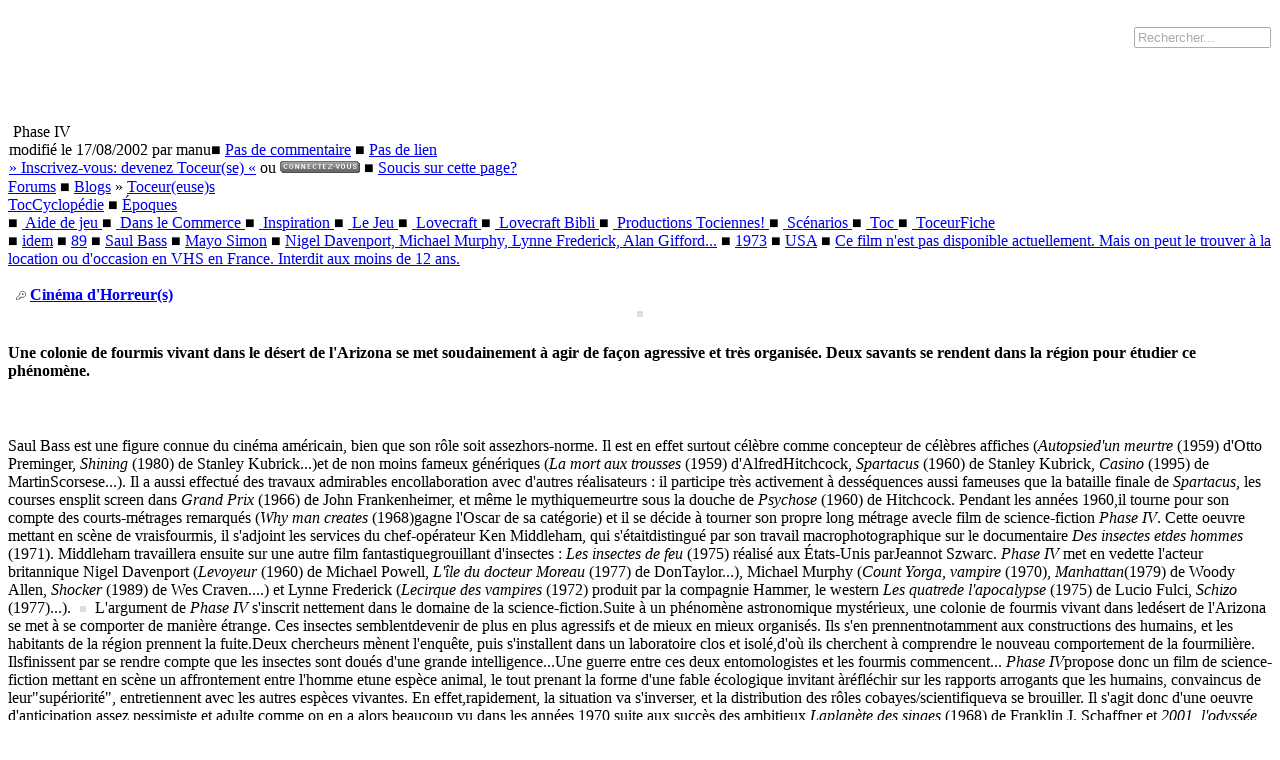

--- FILE ---
content_type: text/html; charset=UTF-8
request_url: https://www.tentacules.net/index.php?id=4275
body_size: 36926
content:
<!DOCTYPE html>
<!--!DOCTYPE HTML PUBLIC "-//W3C//DTD HTML 4.01 Transitional//EN" "http://www.w3.org/TR/html4/loose.dtd"--><html lang="fr">
<head>
  <!--meta charset="windows-1252" /--><meta charset="UTF-8" />
  <title>Cthulhu - Lovecraft - Toc - Trouver Objet Caché</title>
  <!--meta name="Identifier-url" content="http://www.tentacules.net"-->
  <meta name="Description" content="Toc. Le site fran&ccedil;ais sur le jeu de r&ocirc;les, l'Appel de Cthulhu. Lovecraft & Cthulhu." xml:lang="fr" lang="fr">
  <!--meta name="Keywords" content="cthulhu hpl lovecraft necronomicon nyarlathotep toc delta green jdr rpg azathoth tindalos cthonien derleth bloch" /-->
  <meta name="Abstract" content="Site fran&ccedil;ais sur le jeu de r&ocirc;les l'Appel de Cthulhu. Lovecraft & Cthulhu.">
  <meta name="Category" content="Jdr" />
  <meta name="Author" content="Toc" xml:lang="fr" lang="fr" />
  <meta name="Reply-to" content="vonv@tentacules.net" />
  <meta name="Publisher" content="Toc" />
  <meta name="Copyright" content="&copy;Copyright : &copy; Toc - tentacules.net 1999" />
  <meta name="Location" content="France" />
  <meta name="Distribution" content="Global" />
  <meta name="Rating" content="General" />
  
  <!--meta http-equiv="Content-Security-Policy" content="default-src tentacules.net" /-->
  
  <meta name="Revisit-After" content="5 days" />
  <!-- <meta name="google-translate-customization" content="48c46e3a0eae992c-3dfee4bb85e6f515-g1c87ddcb3a691ce1-12"></meta> -->
  <link rel="manifest" href="manifest.json">

  <meta name="Robots" content="index, follow" />
  <link rel="alternate" type="application/rss+xml" title="Les News Poulpiques" href="toc/toc.rss.xml" />
  <link rel="alternate" type="application/rss+xml" title="Les Poulpkasts" href="toc/poulpkasts.rss.xml" />
  <link rel="alternate" type="application/rss+xml" title="Les Forums de Toc" href="toc/toc-fofos.rss.xml" />
  <link rel="alternate" type="application/rss+xml" title="Les Forums (sujets) de Toc" href="toc/toc-fofosuj.rss.xml" />
  <link href="../toc/toc.png" rel="SHORTCUT ICON" />
  <meta name="viewport" content="width=device-width, initial-scale=1"> 
      <link rel="stylesheet" href="../toc/_code/toc.css" type="text/css" media="screen" />
    <style>
  @font-face { font-family: 'mailart'; font-style: normal; font-weight: normal;
  src: url("toc/_code/mailart.ttf") format("truetype"); }
  @font-face { font-family: 'toc'; font-style: normal; font-weight: normal;
    src: url("toc/_code/Roboto-Regular.ttf") format("truetype"); }
  #article *, #article * > *, #lesforums *, #lesforums * > * { font-family: "toc"; }
  </style>
  <link rel="stylesheet" href="../toc/_code/lightbox/lightbox.css" type="text/css" media="screen">
  <script type="text/javascript" src="../toc/_code/lightbox/prototype.js"></script>
  <script type="text/javascript" src="../toc/_code/lightbox/scriptaculous.js?load=effects"></script>
  <script type="text/javascript" src="../toc/_code/lightbox/lightbox.js"></script>
  <script type="text/javascript">
var logged = false;
var toceurs = new Array("fox", "woulf", "la tocteam", "vonv", "fox", "demarigny", "woulf", "carter", "yodamister", "desparite", "la tocteam", "vonv", "hasimir", "uhluhtc", "shoyandell", "astro", "leonidas", "cbataillon", "niwyll", "dav' le scholastique", "azathoth", "fox", "shambleau", "the servant", "thalek", "yello", "danto", "nhaïgraoo", "tovarich", "dodger", "powerful girl", "eloydin", "kroc le bô", "l'indizible", "arthurius", "eskargat", "edgarpoe", "fab", "shua", "darius", "l'appelé", "yoishe", "clems", "irma", "ewindel", "zool", "andre", "ettor graff", "fairbansky", "didinebuzz", "augure", "vincent", "warpstone", "belaran", "ithilion69", "cthulhumontréal", "hadhrond", "el_concombre", "lemu", "redshift", "kosh namarek", "nemrod", "parod", "bigtoof", "raff", "inspecteur pi", "mae", "murmure", "shadow", "psyches", "xocolivier", "tomtom", "liam", "cmoinsplus", "thorckmard", "one eye pied", "kundin", "goule", "metal_bigoudi", "nanie", "grosjf", "clint", "bracasse", "al azrad", "tommy13", "frostsabre", "supa", "le roi en jaune", "ketoulou", "walter closed", "nyarlathopette", "monarkc", "sloubi56", "coryandil", "chevalier dupin", "lupin13", "zagul", "kriyss", "sapiraas", "lodee", "jimc", "elkolonel", "arckanoik", "biak", "kaman-thah", "pascal", "jo73chignin", "polo", "randolph carter", "acanais43", "savavchiez", "sparmiento", "dottore friggi", "aursch", "prbatblind", "arhkaös", "héliodromus", "sfren", "icare", "banshee", "titus", "skjorg", "nbm", "greententacle", "thierrysix", "béryl", "dyonisos", "brol +", "frigmux", "pierrot", "ddr", "djayby", "l'édenté", "poulpy", "yasukiichitaka", "skarlix", "soylent mandarin", "erebos", "the doc", "koma", "hamself", "trantor", "goony", "wreck", "l'archiviste", "zauriel", "ygg", "death_in_june", "synapses", "shybz", "malcolm", "quintos", "boris", "lenoir", "stan", "darkghost47", "malorne", "sthorm hurykan", "caribou", "jezer bendict hell", "barzaï le sage", "aristotelous", "dlb", "raoulplusfaure", "judith", "arnaud", "nevenka", "blackdragon", "demarigny", "zircaniax", "daff", "cépé", "drewyyn", "dyders", "malkav", "brisco", "adenookie", "fragassrock", "ricohet", "blue shadow", "legion", "cyberz", "loyauti", "paul moud ubid", "dr.west", "jin", "bast3x8", "mitch", "herr doktor nye", "tommygun", "angel call", "scarf", "yrphaenn", "vongrauman", "morton", "dr.dee", "melrindeau", "arkhyn", "wang", "ran", "faboo", "evil-jo", "ermant von schepessen", "lemass", "yog-sothot", "joums", "zemb", "crapaud masqué", "crazyg", "personne", "dr mabuse", "sebamher", "niko", "dave the brave", "dams", "cal.12 phobia", "calimsha", "silk", "othon", "benj", "jef", "spel", "tchac", "karslow", "chat noir", "lunacita", "azdrubaël", "roro", "fang aktoguth", "the_sorrow", "fregius", "tompei", "spich", "le très haut", "madrock", "gandhar", "chronomancien", "ahrimane", "gotha", "nemo", "woulf", "yog", "corus", "alahel", "guilum", "lemmings", "trollinet", "arekh", "manudeh", "docteur li", "xollups", "lordelric", "evh", "scythak", "barr-find", "sebxcore", "bug-in", "saraqaël", "telimektar", "oliv", "dydy19", "yougo", "shoggoth", "comtesse bloodraven", "corwin_74", "z", "sam", "malfaire", "lord aztaroth", "thorcriin", "lacerda", "dreytox", "bill le boucher", "olivier (sa castanité)", "le fungi de yuggoth", "chapin", "john doe", "lordthardi", "carnby", "guszti", "taanari", "chaby", "lysanthiel", "yves", "kemper boyd", "darth machistador", "desmodue", "edogawa rampo", "kefka", "hogort", "gatchaman", "lolwen", "mj au bord du gouffre", "ronin", "jabb", "emmlemaudit", "mornelarme", "saint-germain", "bourrepif", "dr seb", "astrohorn", "nodens", "françois", "mitchdap", "jeepee", "azrael", "ze mimi", "voelanstehl", "khain", "morrandys", "sylvainhibou", "theodoros", "touf-le-lapin", "winram", "mrfra", "madkidz", "dol nen hithoel", "mathaplo", "yentacules", "monfreid...", "hans jensen", "gregolas", "tockyz", "led zeppelin", "the unspeakable", "balthamos", "chutlhu man", "feanor", "askental", "xaltotun", "tristelune", "guillty", "missschalken", "carter", "tignace", "shiningd", "kevs76", "timur lang", "mandafel", "lizounours", "oblivion", "west", "jimou", "stenz", "weazzle", "johan", "zefredz", "rowainrrr", "tsattsogua", "s.h.c.", "zobaf", "aubrac", "mandraw", "amaelis", "cedricus", "frantic", "howard carter", "krocell", "aaryssa", "xavmand", "virgilles", "silencio", "khaos rampant", "naasseraph", "corto", "soner du", "delmair", "djiby", "peptorito", "slider67", "gaco", "hoth", "le bouk au 1000 chevraux", "ruppert barthelby", "cassiel", "tantine", "sxin", "blobby", "docstef75", "ubik", "doji", "chilla", "mjollnir2818", "quentin", "go11um", "sasti", "rodnoc", "barnabas", "olivier", "hpl", "loki", "laurent_p", "l'ancien", "venga", "madmartigan", "minuipile", "anorer", "yggdrazil", "vilk", "drache", "roland de ronceveaux", "aziraphale", "ledespe", "asylum", "groning", "mysterons", "sixty", "helltonio", "muad'dib", "fisher", "beatkyo", "paloma", "thorne carl", "rhaneode", "darktonio", "darkskull8", "taillefer", "pierreob", "cantogb", "tanghar", "yogsothoth94", "nopy", "emöjk", "dryss", "pierror", "garry mc cormick", "fvaillant2003", "elvein", "d4rius", "jackalli", "ramethep", "bhoritz", "ortega", "nyarl", "cherry's", "expandeus", "crazy horse", "slecour", "l'oeil", "sam lussier", "starfish", "jide", "noxeangel", "gologic", "sengvar", "miskatonic", "gaspard", "nienor", "hastur l'indicible", "ricrac", "rayznack", "majordome", "campylo.b", "h.b.west", "redcow", "stc", "aleister", "dranan", "dari", "bernardetbianca", "valefor", "raptor", "mrsel", "hastur", "nomaster", "corhakil", "nls le pingouin", "kerchaak", "nacoda", "darky", "galaad", "dlagon", "solomon kane", "bung", "harry kossek", "thioums", "djianis", "lacomete", "poulpix", "vlad", "guillaume", "frideriko", "ashs", "gilgamesh", "edge_man", "grouik grouik", "erfoyel", "celui qui dort la nuit", "oex", "remiz", "foxtrott", "l'inconnu", "baal", "nono", "ftagnh", "titi29", "kracken", "seb85", "thompson maniac", "chestel", "telclis", "poulpux", "tesra", "ph", "krokmitène", "williampyke", "arachneuss", "kyonyx", "pwyll", "maïmonide", "zeeboub", "nwar_dezir", "skro", "iam", "blackgoat", "dagon", "father john", "poulbo", "dandy", "lestat13", "lugo", "mdg", "mr g", "abert keith", "tonio", "koudou", "tonton", "killer666", "darius.black", "elheos", "kukri", "guyguy", "shubnigurath", "jimson weed", "kreum", "le-xa", "yogsototh31", "hérésiarque", "le profond", "parsifal", "guchmy", "l'ankou", "syuthnguaraath", "mark vador", "arpege", "ol", "xmarvin", "paillasson", "yodamister", "bulgroz", "mortlock", "valbone", "mortiskat", "bessieres", "herbert west", "yaka", "choop'", "sandy", "becflann", "bouch", "doriannan", "poutreman", "vezengel", "merou", "mistr.a", "balthazar", "alvinblacksun", "jennings", "princesse microbe", "van hoering", "bel-shammaroth", "lamykar", "shok nar", "zemo", "railgun", "evangelion83", "jolypunk", "ijatz", "brindavoine", "alfy", "booloo", "glug", "barnabé", "aexidris", "zitouny", "leepstick", "shmurtzy", "old badger", "gtg", "bend", "kom", "beatbastards", "raccoonkun", "khali", "fabrlyatothep", "sombrecoeur", "bouboulou", "seewt", "tagaz0k", "mevecha", "x'grth", "pimouss", "m_nantes44", "kik", "guttwald", "zefab", "tanguy28", "cedric", "aldier", "silverpaint68", "kobalt41", "the doctor", "nominoe", "aleph", "totor", "efel", "rigelkrieg", "das verderben", "byleth", "goatsoup", "stupidestmeujeu", "lali", "francky", "seb2010", "vash782", "hussard", "moreau_thomas", "moonboots", "skritt", "acheron", "sevoth", "undergroundmetak", "ladryade", "duo", "nada", "ginjack", "turjan", "glorfindel", "chaos rampan", "the thing", "sly", "tarian", "groumf13", "sh4kra", "elway", "escrivio", "sidnus magnus", "thesmallgamers", "akutama", "foks", "cloclo", "amor", "armyn", "diaoull", "tiben", "fearofthedark", "shaoshyant", "yundelis", "eolwyn", "petitperedespeuples", "alias", "mira", "monsieur grunt", "mitchbldm", "lord", "zecatastrophe", "requiem82", "harima81", "olafgroetz", "jul", "sergent tristesire", "cthuliste fou", "ulmo", "athabaska", "razorbill", "tamerlan", "lord lexander", "testeur", "cylmoril", "gilles de rais", "misterbull", "stef", "ben smith", "roberti", "corine07", "ginie", "yoyo", "akanya", "le vénérable jorge", "jacky bauer", "schepard", "zouabar", "aeorn", "chaostic", "dark romanus", "ploup le poulpe", "siremordred", "arp", "szeklys", "psycokwak", "lefredd", "logana", "ernts", "tite fille", "liam mcguiness", "thalos", "grenat", "indygroumpf", "franz", "jahili", "paulvolfoni", "laptitevaness", "blackshield77", "zotopatate", "bob fortune", "termidoro", "ad", "ouroboros", "boulius", "astrawally", "cege", "hrodwulf", "mort london", "andrew ryan", "wilbur", "lord-ludo", "isley", "nyarlathothep", "ele shrewsbery", "kim", "elkahim", "sadast", "cyric", "werewolf", "fervalaka", "stroy", "solto", "temoudjin", "yoyor", "amaranth", "adam", "tom", "mitsune", "rqkl`", "dr billings", "tonym", "mörkhdull", "mazz", "mizu", "alohawaii", "luna", "natri", "arno76", "ghorg", "hellfish", "murrigane", "merlinloccitan", "hugo", "grignou", "ticky", "clamorgan", "cyriaque", "neuromancien", "exmago", "julip", "taro.knights", "matteo", "benfrye", "johaaanns", "fischer13", "bakura", "destroc", "lola brooks", "dexter", "tamar", "kirial", "daidoji kaneda", "wh0", "captain cigare", "butcher", "fredmoll", "isatis", "edge", "koras", "takumi", "loreco", "ska", "vojciev dochevsky", "flawn", "chrysalide", "killmort", "ripper", "djeff", "fryfx", "shubby", "msahmi", "el titi", "la truie", "baron mundus", "moi", "raspoutine", "john down", "eksasoth", "phoenix_qc", "maitredecthulhu", "nonoc", "phidaone", "nico76620", "gajax", "sowilo", "mana", "atila", "mat", "sloth", "arshalk", "taybott", "yvan", "partik", "oronard al vanis", "popo", "stgeorges", "zig", "jack daniels", "dabaru", "rip", "zackan", "docteur blofeld", "yabon_gorky", "danh", "blop", "le-gabier", "remm", "sacquet54", "gougoutte", "snatch", "osgaris", "cuchulain", "judupo", "masika", "azatth", "tender", "profond du sud", "kaetel", "massaliote", "synarkhe", "pw54", "roulette", "akodo sho", "voileblanche", "stephlong", "lilyth", "boucan", "maitresinh", "blacksun", "lestatjon", "elkenz", "astronico", "toto", "kosmo", "ered", "groumf", "neo", "cathy", "esseray", "isildur", "mythrandil", "lutinvert", "minidoux_", "mickaël jones", "ange gardien", "moulamoula", "dr.surm", "lordsamael", "durango", "vivi", "galahad", "don pablo", "sanlioc", "sinthiel", "fredhot", "20.100", "exodus", "jacklite", "vilmar", "khutulus", "saleth", "cesar", "frekadly", "avo", "gegenne", "yogoss", "oasis", "garthh", "walther156", "le fol", "the haunted", "tristan convert", "mays33", "heupicha", "jc", "larmo", "le_gnome", "putride", "mergoule", "dopelganger", "mad hatter", "berni", "joséphin", "arantheus", "draal", "le voyageur dans l'horloge", "varek", "chakota", "robb tyrell", "patrick", "madness barbarian", "d'erlette", "samarra", "fébus", "shagdush", "adledingue", "elincath", "dazou", "pytoux", "tane", "makb", "fanfan2811", "chichi", "iral", "red_eyes_sorcerer", "psykoz451", "ptit louis", "savapete", "gerard", "olah", "kingrod", "cruellella", "karl stanford", "tof", "setup", "manfred", "mordetrouille", "loki lock", "ckim31", "kyokusetsu", "nico31200", "medius", "miss t", "anton", "matou13", "ethanaelh", "holmes64", "lapinou", "tiki", "ysaoth", "mimi", "dieugrec17", "maddoc", "vankroo", "theninjapenguin", "antoinenantes44", "ozymandias", "glozel", "casau", "ben", "cecillien", "ketzol", "elrik31", "neimad", "duorok", "ninimisme", "cinephil", "migosh", "nardj", "kika", "charles dexter ward", "zanalex", "mithrandir", "ptaat", "kinay", "tutut", "tholgren", "isangeles", "metax93", "gaffophone", "potiron", "amon", "elbj", "eleolamalkav", "benjys", "louloucifer", "erycx", "supermaman", "alkhôlia", "sethsatan", "mayeutik", "scarecrow", "mathurin", "fallout", "gilgam", "tophle", "michelgme", "peeash", "haize", "korombos", "andromelech", "cain", "rollytroll", "k!cker", "blacksheep", "aspic", "phil ozzof", "dymrhill", "blue michou", "sempai", "icecool", "pseudozostrianos", "assurbanipal", "idriss", "bellenthan", "lutain", "filou", "zog", "mara", "chouchou", "amalya", "krondor", "barba", "sgtperry", "leolo", "a t i l a", "jack walters", "sandro", "uifoayuit", "zodiac57", "poulpboy33", "lycosia", "fredh", "bbenj", "dark dog", "kael", "flagg", "anthonybzh", "karibou", "rowenna", "krugger", "paladur", "jolinard", "grippe-sous le clown", "waldham", "kaelnaar", "ymerej", "pénélope", "hicks", "falco", "fil", "powerpanda", "cleobule", "taliax", "gobelinmalin", "nyarlatothep", "penbah", "mikeaigri", "denoth", "nononeo", "sombrerejeton", "lordadrae", "olivier83220", "crazralfrill", "kossminoqs", "nobuko", "poulpe hodje", "psychomarco", "crow", "soyons désinvoltes", "sculler", "nicoons", "dreamin-g-oldfish", "archefeu", "memenne", "etpelas", "parodius", "blake logan", "guismo", "joe mazeltof", "bladadator", "uburoifr", "seb06", "entropist", "pi314", "sokuu", "hotdogmayonnaize", "thorgal67", "hiéroglyphe", "chalita", "awac", "morg taur", "jym", "emouchet", "moonglum", "mickeytje", "kamui", "shaihulud", "fungi de yuggoth", "rogerlenain", "mj-12", "gravel", "cthulhu_saucisson", "dystopian", "zhaolat", "sarish", "fhury_oss", "slaag", "slama", "cob", "biomo", "pr. abercrombie", "ssenechal", "tarral", "zuzul", "iuchiban", "tauther", "hawax", "zerith", "hamaterys", "malk", "khrétu", "gilthanas", "kahlong", "geekoo", "requiem29", "nighty2k", "maspalio", "jeanfi", "kasagh", "dr.wolfenstein", "choufarci", "cthulhu24", "makh", "nolens", "angelus", "hectorian", "fredddd", "erlin", "booga", "slyx17", "tomfig", "yakka", "penpen", "gg84386", "jack error", "elmay", "eyazen", "rémora", "colgo", "mortificus", "egone", "farugia", "fearuth29", "arthigel", "alex", "segosa", "chocofou", "trickytophe", "liu.pei", "dunkel", "jdr mg", "grimbou", "jennou", "solk", "vard", "robotnik", "eryänn", "gregory", "azmo", "bartouille", "karnus", "revax", "curson", "casimir", "loki.dort", "mousteigne", "x-team", "moffom", "oups", "fatju", "zoorin", "mr.alien", "kali", "kellyan", "extavaiso", "neb", "tiperrary o'hara", "babylove", "mathhatt", "nimpnawak", "loup", "krokkroqgar", "tink", "svorek", "koub666", "valnir", "igor", "nathalie", "zoiiid", "humphrey b", "shklonk", "friedland", "curtis ward", "gabriel", "papynyarly", "liagan", "uxmal", "angel21110", "marmotte", "jervas dudley", "crimson", "vinki-le-vieux", "cramo", "vrunk", "babayaga", "thorgrym", "jdr mag", "diable vert", "conscience", "lesual", "bachman", "ludo", "jipet-", "arktaruss", "jayjay", "merry51", "khaz", "mah", "jtouille", "chtulhuche", "petit jean", "molov", "lovecraftmontreal", "guillian", "discab", "kaizersausee", "jamescooper", "shining", "doudoumetal08", "jffiii", "magnetalex", "baba", "tholdak", "kraddock", "guytar", "kataurz", "mandras", "rober", "mad", "poulpinou", "mukyu", "lagony", "farlir", "jeanjean", "leeoneil", "drloser", "timbrerwolf", "soli", "dufou", "bruocsella", "névariel", "aspen benâar", "bedrael", "gitango", "sgttab", "shido", "bluesith", "pascal arcade", "shindranel", "r-v", "iso", "ledupontesque", "herbert", "denck", "shin", "albert keith", "guanaco", "sruusis", "nauge", "digits", "tristevent", "zaza", "kennit", "shedriel", "glougloumout", "dri", "op", "thrashocore", "pollux", "foogy", "jeep", "luc", "venga8075", "dasbenz", "yoolbee", "artanno", "creey", "spring", "findel", "ameno", "draxten", "indio", "doc jenkins", "nephren-ka", "adsr", "game over", "poliakhoff", "zecky", "ezekiel", "saadish", "saint epondyle", "ptibilly de l'enfer", "trollaid", "splif", "barzh", "troy clandefer", "vince", "r0ck", "cloclo56100", "redkamarad", "diglodibul", "methatron", "ill-niko", "mrti", "le vagabond", "mr toc", "mag", "caine", "mawon", "hellspawn", "leepo", "nours", "corohastru", "taspoff", "van bruecken", "catreg", "hurlevent", "couscous", "cookiie", "synapseseb", "lorshan", "kaespe", "eberron", "maclhime", "desainthilaire", "mac grégor", "dixie", "zoog", "quauthly", "ilod", "uruvela", "grimthot", "keinra", "jo billings", "karamasov", "heyoka kaga", "mirinodel", "abedijah jones", "signelune", "nizan", "cass", "aleph2", "yoyolekoyote", "lobster johnson", "negaddar", "cthulhu89", "merlin", "imparfait", "retribution", "perfect", "ghost", "mr_rico", "elohim", "elrigo", "yakuru", "zacbru", "grinlen", "eb blackrose", "elfyr", "herlebzh", "kyofu", "borax", "mufast", "dump", "barbare polonais", "yate1969", "ptgma", "archange-kiki", "pierrotlefou", "nechayev", "oldgypsy", "dr jones", "notfreyd", "thrud", "ardacos", "igno", "markvart", "titiks", "ariovis", "kassouley", "tinoos", "joe", "mukuss", "arduin", "gavigan", "capt charogne", "chdekeck", "carcosa", "shammoth", "wozoi", "giger", "goomi", "nyar cthugha", "nathaniel", "joystyx", "mrobedmarsh", "raistlin", "darkevil", "taztoulon", "ochab007", "dr. maybe", "celewyr", "bonhias", "noann", "christon", "ossojir", "talmo", "mr paulus", "accatone", "elias de gévrine", "moriarty", "toudan019", "musashi", "insanegato", "ptitfilou", "arkain1000", "charybde", "azrarn", "hades999", "karzak", "robert de twilight", "sirius o'leary", "yazh", "jonal", "jack the scarecrow", "nathrakh", "julal", "marulio", "delancy", "desparite", "chabrun", "nekoi", "farfalles", "kicho patey", "ash", "dje", "deancorso", "carlito", "golonnac", "artistic doll", "goyave", "laucian", "cortemar", "lapantoufle", "leucaruth", "diabolo", "wamkath", "tanelorn", "r'lyeh", "kardinal", "ryoma", "alessan", "tachenoire", "tic", "bibibye", "veilleur", "mjaepheim", "nico", "lolo71350", "bertranddrums", "ravatroll", "dunkel", "leguennec", "nonoad", "projet2501", "père thaddéus thor kornhauer", "fld", "o'lyvers", "madmax", "ad07", "slagash", "truebarn", "steppenwolf", "casper80", "karib", "stella", "carglax", "toon", "falkhar", "toussaint", "biochimiste", "jatartaak", "le cultiste mauve", "tolkis", "blackcat", "ch'ch'ch", "cronos38", "fred", "moondog", "nyarlaortir", "plim", "dombombadil", "skida", "fredo", "brice4506", "adrenaline", "gabsulo", "haakon", "illzar", "mister-clyde", "thom", "blatte", "celine613", "mörksothoth", "tanis", "urique", "requiem", "toumtoum", "derkan", "bastet", "clochette", "fast mj in a box", "grosbill666", "lamento", "philae", "xavierdebaskerville", "greenmoon", "vank", "zorac", "ozymondias", "angenoir", "lenainpoilu", "daniel40", "pretre", "exo14000", "ajcg", "fried", "macgohan", "miguy", "alyanos", "rico", "lucopoulp", "san-2", "aénor", "jbaudrand", "marston", "vava", "tomcat", "olvis", "bubastis", "kantou team", "carpenter", "le griffon rouge", "octobrun's", "cammy", "erdan", "nymh", "sarlacc", "isamu", "drufinrod", "moshe", "kermeleus", "davjack", "le zakhan noir", "torquemada", "divadees", "alystayr", "tinuata", "elmek", "maximytch", "jacknife", "omnibum", "renegade", "seigneurtrente", "asgeir", "fenris", "mac lane", "neuralnoise", "démence", "fake taatum", "black flag", "sulnok", "uneraell", "antek", "olivier_g", "rackham", "hizin", "crochet", "antoplt", "fjal", "whenbloodburns", "kagouf", "narbada", "oystercult", "rogrimir", "laurentoop", "balbu", "erkem", "first_poulpe_in_changchun", "svodoll", "wiliam wilson", "azamath", "fenrir", "zutiste", "bruce lian angus mac cornick", "dr ralton", "markjan", "xaupaix", "nero", "aephrom", "bibipoulpo", "lisette", "julia", "kov", "dorou", "faerune", "angel_67", "sophieb2b", "derleth", "efrat", "cardinet", "spqr", "kevane", "skullito", "ed.j.peterson-umiskatonic", "lunacthulhu", "lodart", "azatoth", "khufu", "j33ph", "alvene", "loky", "popcorn93", "sharvista", "mathuin serba", "akyl", "baddack", "st-marc", "decarbs", "nexus", "shubnigurarf", "clouchtibat", "emere", "johnston95", "thylord", "intrus", "deff", "elegy", "madkarl", "adramalech", "sanguinax", "mehta", "dadjingits", "reekee", "roots", "demicercle", "miki", "le_renard", "coeurnoir", "godshifter", "jrm", "theoden", "the wishmaster", "moavoa", "plutonienne", "kerry", "nyarlathotruc", "amaranthe", "bigdodo", "mr. crowell", "ao", "poulpement votre", "templeton", "dramac", "olyn", "lilith74", "taro_d_zbel", "batro", "virginie85", "mathias", "ion", "sanatorium", "gmtiberus", "sveinethel", "eugénie", "alpha", "ortaff", "felixzero", "didier", "tcaballe", "lazarius", "angry p", "fugazi", "ratafia", "grizzly30", "yanek", "froidhiver", "yoshix", "colwin", "starbuck", "barta", "nakia", "geoffroy", "ta'anis", "nathafer", "val darklord", "haircreb", "c@lim", "vigo", "jeph", "levigan4", "darkseid", "yahz", "shoshana", "dunwich", "raf", "kern", "douve", "zeyd", "bolls", "siquijor", "ole' margarett", "lefilsdemandrin", "fremlin666", "gartalgart", "yorick", "mrben", "waroc", "erilk123", "kercro", "bernard", "canardoscpc", "dithral", "clormer", "sototh", "mix", "narcotyxia", "nvidia_02", "humble et omniscient", "snnooze", "manur", "surahki", "marionomicon", "psellos", "guilmanu", "jacknight", "otloi", "bdavidlost", "barbichu", "symael", "greger", "mo-", "charly", "grumz", "hyppolite martingale", "starwalker", "ward", "lifo", "gally", "splh", "ekinpx", "suidhel", "lionno", "rubgrum", "erre vé", "walter corbitt", "fumble", "vlad l'empaleur", "mokin", "agho", "maitre gonzo", "rôlistetv", "yogsothoth", "guillaume le chtonien du 69", "karann", "quichomaster", "gylocean", "rogan", "kensei", "kerk", "maurice02", "cortex", "leterien", "maverick", "taraka", "penfentenyo", "gollum", "gil", "neufcat", "geof", "cedzedread", "acyt", "anaeria", "corvos", "roger gargill", "hachman", "swan", "coronys", "appelÀfraisvirésdecthulhu", "incant'd100", "sayn", "brutten", "androfiel", "pes", "lomig", "raaalovely", "viking-18", "taitaitai71", "pac", "nyarlycheri", "totoaujoux", "foliok", "glandurinel", "le roy", "thegreatoldones", "love_craft", "dyce", "thaddeus", "roswell", "machiavelmontréal", "gilenar", "fuschy", "nael", "matlamenace", "hellx", "aski", "stockhomer", "coulis", "bendevor", "fifileloup", "safrinin", "dom", "jb660", "mamar68", "david", "myriades", "nockjedere", "santoman", "nop", "tmfp", "jim rock", "jeff75006", "hellscreamjr", "harry dickson", "jere19fr", "cassebrique", "uldrich", "aliath", "cebar", "jodas1", "freeeaks", "solo", "theig", "mattlost", "kera", "shunpô", "baast", "bintz", "franck", "diabolo-satanas", "jerber", "detconan", "fenor", "dokteur frans", "bel-shamharoth", "renaud", "korein", "darkenwolfen", "middenheim", "thingol", "loulou", "merza", "slize", "darkmodjo", "lucas", "sthéno", "fynrod", "kieffer", "arkhel", "saku", "mirelune", "mazar", "ptolmys", "lesnake", "darkel939", "zventibold", "omen", "tinoup", "mathiou28", "eusaebus", "plop", "slaincom", "leloupardent", "prince_noir", "antharius", "glardat", "fu manchu", "bribit", "asoulier99", "sanghalaine", "kakita somy", "xexes", "metalcurwen", "hyacinthus", "satanipoing", "pipoufle", "bouh", "seraph", "broni", "don diego", "ebyon", "charbs", "silenttimo", "lemarcheur", "mael", "ekymoz", "lily quinzelle", "nephrenka", "david_p", "penchour", "wasteland", "zet", "upsight", "kob", "blackjack", "lucius hammerhead", "nwhere", "double po", "garnakh901", "erasmus", "rhapsode", "adam75", "pulpum", "crazyolivier", "léontine.", "lapin de mars", "superfrenchboy", "merlipili", "capitaine zzz", "heybus", "abyme", "zeptitlink", "peregrin", "gamesh", "iderverg", "yanoco", "bunk", "the dude", "rexdark", "crapule", "haenelst", "rogan26", "antho", "veccini", "ashkan", "la flamberge", "chout", "land", "lotard", "slack", "fruc", "jb", "oni", "dweller on the threshold", "gwen", "micromega", "natas2", "ellessar", "hector chamallow", "goratrd", "zeratoul", "nikronos67", "kubalay", "harley patton", "petitmanitou", "freux", "ashe", "sond64", "tristan", "ego'", "momienova", "romaintaillandier", "philippe", "golgorosh", "sexeryme", "twist", "frogg", "toinou", "valdo", "ofeuque", "m shub", "paskalt", "adc67", "greyjoy", "obsidyan", "myrddraal", "orzhoven", "doni", "ahtu", "siocnarf", "chyanthi", "gilles", "lokhuzor", "peter shlemihl", "ptitlu1977", "morphée", "alastor", "zakar zabadovski", "long ork silver", "evenement2012", "blurpy", "njal", "sharky", "peezepee", "roger c.", "badinette", "bobofwar", "tito972", "tiriel", "zadok", "beetlebum", "jimniz", "nattefrost", "tonguy", "solaris", "batouille", "kemp", "balbedoch", "re.ve", "abigail59", "nébal", "hugar", "karnby", "pitichampi", "seb18", "antoine", "hurrycane13", "argawaen", "basseut", "jack51", "notaak", "baliverne", "rouli", "ballian", "wampa", "marievettera", "techenet", "stef9419", "flabillard", "cidrolehein", "thanos", "kyvaar22", "quenta", "isalia", "myskatonic", "darkkeeper", "jiulsdread", "arnax", "antharel", "xav", "bgiovinal", "tolkraft", "boutentrain", "yop", "abolas", "l'gob'roliste", "corbak666", "nibullengen", "mergrin", "blopslurp", "gaenorr", "dd", "lotin", "grondenez", "olivier95", "johan_c", "vonk", "proot", "abribus", "aiel", "cornelius", "todd", "hellimac", "gangstaz", "mickski", "ariok", "dromaludaire", "incognito", "dory", "uiop", "bentaro", "gbsteve", "delhi k taisse", "miroi", "sonia-rose", "aemon", "peyo", "alunsai", "mandragorus", "boumshtatrap", "lothang", "gentlekev", "jinglejungle", "djoul", "tarsier", "alain", "mikhael", "nogre", "geronimo", "poulpator", "pseudopod", "lupin", "custossacrorum", "darkpoulp", "ananke", "angeldust", "siamang", "lady", "shurkine", "hunter16g", "l'horreur de dunwich", "wizz", "kantz", "stonewell", "irae", "serilkath", "osborn", "raphitz", "meryndis", "karfacx", "oncbara", "osamoel", "ladzap", "7tigers", "jerome", "rkem", "yann mulder", "kmizole", "imhotep", "nashkel", "gobkikass", "jambon", "magentos", "littleboy", "virtuaseb", "beck", "houdini", "pichaku", "yggdrasil31", "cdward", "nicolas", "redgunner", "palpacwel", "verboulay", "lequenne", "backorifus", "manu", "juju-cthulhu", "shinjokun", "sheido", "wolfman", "davidgach", "kaab", "tilleul", "melioch", "drfost", "dodof", "lutin", "luyur", "volute", "laurentmekka", "sarenys", "yrkanis", "nakreh", "abby carlton", "dr. gilou", "seb", "doyle", "elway7", "onoto", "poulax", "hellcaster", "la tocteam", "lathan", "loye", "absurdbanipal", "fizban13", "taka", "huitreintergallactique", "phychi", "jemmyvonjude", "cthuludo", "erispoe", "jlpicard1701e", "shendar rod", "jljenard", "karzrack", "nicotch", "kaspad", "capitaine némo", "loki-sama", "thehood", "alirion", "nal", "dichim", "crensh3000ad", "kleyss", "melfice", "thuffyr", "nam", "skamos", "hanteus cadaver", "mag41", "magisterphamtom", "arcto picto", "tristanovich", "troll n'roll", "hokusai", "chnock", "firefouine", "capthowdy", "muadib", "lolotutu", "morghedronn", "mumu", "capnot", "lucian", "krohma", "case", "nydelia", "mlemaudit", "cerberus", "sartargame", "manolito", "justin", "malypa", "gros lard", "stouffe77", "hrunh", "pems", "durden", "xalahad", "tithonien", "williamchouski", "le chinois", "plunk", "docteurgonzo", "selenim", "lucifugus", "hellcøw", "noxis117", "samuelsimson", "ryltar", "olivierd", "charlyog", "gulvar", "menhir", "widemore", "mesmer", "framby", "robarth", "louloucyfer", "hieronymus", "hedwolf", "bibliorunner", "cariboo", "cortès", "kahishiki", "yomit", "azymutt", "phiphi", "apocalypse25", "tremo", "louise", "arrohan", "isminir", "benlabb", "tomsihap", "mayel", "murt", "sonper", "titi29bzh", "rejeton", "darkjedi", "gigelf", "gab37", "ashram", "arkhaym", "lestatyoann", "j-ph", "scorfel", "asenath", "le rouge", "odin 83", "ozabar", "jbbourgoin", "caelum", "daivyd", "gwadrik", "roybon", "krabeurk", "jesaril", "sergissan", "maazileov", "silverscott", "jimlev", "viktor33", "corrigan", "doberman", "rorschach", "laubasse", "bakum babo", "pélicanrose", "wolfviking", "noril", "naaba", "pluix", "sakurazuka38", "clem", "mlpo", "mark fennings", "florentsalvador", "badchevreuil", "hegan", "taredevac", "mk_o0", "vicok", "elcaracol", "monos", "hemji", "gremy", "gillou", "vanilla", "hollowitch", "chassing", "rayzeel", "thomas_morus", "sanno", "melthos", "marty", "amonyos", "imagemiroir", "guy2499", "alton", "aaargh", "patrice", "ivan74", "datura", "panda royal", "quazar", "the hylk", "lionel", "tintest", "farnamfr", "olivier111", "fx34", "shaft", "united artist", "stegosore", "hutchins", "lost mancha", "satoraxnecro", "mandagot", "rohiric", "orc", "jarak", "yamadai", "tymophil", "mister fred", "aresca", "mrk7580", "numax", "baxter the dog", "julien0", "vermynn", "kaywren", "dansan", "finculin", "thuce", "jeune cultiste", "diamond", "oshmir", "hi cthul", "barbemousse", "yot", "darkmollusque", "nyarlath", "cycofredo", "burwida", "tanzora", "alhix", "tanfoglio", "ripseven", "le doc", "babatoulele", "hugoanthropia", "fd", "mike11210", "curtis grant", "drdjones7", "kleytus", "dortigor", "kolonelklink", "blackeyeddaemon", "sigurd", "blazkowicz", "siorac", "myrddin", "lbp", "maxipop", "poulpe fiction", "bhishma sanjhiv", "jarjar26", "léonard", "mynameisstain", "wallaby", "pulgon", "temur", "sb", "bundinou", "moxou", "winchester", "jubulbe", "odul", "sf2605", "casaïr", "ragde", "igogol", "ewandin", "deum's", "lamarmotte", "kikuchiyo", "jazz", "tictoctacclac", "hévan76", "hardbox", "silkinael", "nightey", "gihell", "craby", "shadowslave", "nu-max", "eric", "zarathoustra", "streptokilla", "darkpingu", "dref", "nicoleblond", "arkalus", "sonosaki", "holmes", "aktane", "alkinoos", "fabulo", "gob", "balshom", "dr ruth", "toob", "ouatmille", "raeresis", "xaupaix2", "thepp", "zhil", "lulu", "kysum", "maveenzalo", "xkakitax", "baylock", "zecket", "alexcopin", "xaphan", "sardaukar", "zelxecki", "sowelo", "biblock", "zerox", "benjen", "gallyum", "heldarion", "rule of three", "daetil", "boordaf", "globtopus", "fredmicroblog", "jijijaco", "gorkhy", "arnwald", "ced le troyen", "satan", "nicoloye", "chewie", "lautréamont", "elendir", "baalthor", "achab", "dorcan", "hiramb", "moise", "pit-le-rouge", "temvaryen", "grom", "nalzur", "nausea", "m00rdret", "mateba", "boulash", "lapinou féroce", "kriss2211", "lepilf", "iopi", "domcallaghan", "daniel plainview", "le vieux routard", "jayss", "jarril", "jolren", "effing7", "khallu", "tiubuk", "undertaker", "kolbek", "nelenia", "morge", "januslunatic", "nette", "shitopy", "alexjjjmo", "vincellroy", "lma007", "legipsy", "foudebassan90", "morcalion", "matapan", "dr. barnabé patient", "sugarman", "croc", "toone", "yrrieth", "sir deadwater", "nets", "vrorsh", "fulmi", "dasmask", "feathersmg", "ktulusama", "john wizard", "slimouze", "daboule", "darkdindon", "noxiv", "pronto", "mazarin", "jeal", "uniix", "leodgar", "arthemis44", "huillam", "payros", "manooflon", "kamou94", "rhayn", "darkloutre", "m. spoke", "kyllian", "thrasmaniak", "clegg", "grazzt", "fakirbleu", "pif", "cobalt95", "demian", "descordia", "chtulhufhang", "sousou", "corvo", "rolistecool", "dieter crane", "lasth31", "thibfou", "alfatta", "lulu7", "nanandre", "starbob", "zayr", "moprhyne", "gueckmooh", "caly++", "telepaths", "phantafun", "mouskif92", "xandines", "sidhartha", "urgrim", "gray kenshen", "bocoro", "vayela", "kappou", "ahkay", "malos", "pyth", "darktarian", "keylhan", "legolas003", "angron62", "kum4kum4", "snorgeot", "dagorn", "coprin", "fafa", "pancho", "bobbybrian", "pushreset", "senjak", "borfaisselle", "jean patate", "loupouille", "vincent_b", "tucacha", "slay", "benythecat", "bas", "moine fou", "papaours", "sukubus", "sukubus76", "darth revan", "murgen", "adanne", "nonobzy", "shub", "monkey", "rubis", "wolfram", "erikmananlyr", "legrasse", "cwicket", "fulljoke", "welk", "echtalion", "réno", "rhumsteak", "audejavel", "haaken", "draziellaura", "malatesta", "orikiou", "casabian", "aruji", "bass_man62", "comtedraco", "obergin", "poussrapiere", "keihilin", "baku75", "clifford1313", "naazul", "peo93", "darksynphonia", "cthulhu_lelu", "loutremj", "grandancien", "mcbride", "orovenir", "fafoe", "cadensia", "larcase", "elor", "ignarion", "guts", "metazeta", "nargho", "ascalon", "fab04", "kshemaka", "mr mystérium", "joe hackney", "caldwynn", "marc47", "agent pir", "von.debrasky", "cricetus", "carcarnage", "thalantir", "supernono74", "alienvince", "soap_gamer", "dkt", "castelain", "godzoo", "shadowns", "dr.jack59", "ludi", "olafgdumvardangh", "misterpink", "whateleyh", "jak", "tbl0605", "touf", "horibilius", "ughcthulhu", "spartan", "maxleflou", "vargr", "galy", "zogor", "vonv", "zordlon carceron", "eloiiiborgia", "khazou", "feuille2chene", "filianore", "finrod", "booooba", "metgun", "bramhin", "llama", "sinobi", "aerong", "oktane", "acanais85", "weevill", "rico39", "anatoliy", "kettu", "killerkatz", "herrzogg", "dharkein", "ayleron", "felix", "peco", "lex0", "erzech", "kaladjin", "ghworg", "capitaine poulpator", "nightbird", "meudj", "ayalie", "zenchoo", "sojiro49", "jonahf", "maxocchi", "cthulhu020784", "0yn", "shaolan414", "djybee", "valouhardsheep", "killerklown", "eldem", "maurice", "whirlwind", "lévanä", "rondro16", "fleuleuleupe", "bobdol", "hèph", "ysandell", "alexor", "le collectif a", "fouchepi", "bruenor666", "lozit", "flaminius72", "tofusoyeux", "tocvoor", "fraineur", "patman", "saberu", "julienf", "davydrey", "robert", "patty05", "faroth", "gipsydanger", "bobdenard", "dgee", "lady orpha", "furanken", "swordsaint", "bigdaddy13", "hainautfr", "monsieur machin", "mallom", "illuminati", "foxjim", "patate des ténèbres", "dagonides", "tward", "chapman", "lekent", "naao", "almarick", "alfred", "clayton drake", "leonard58", "armand", "victours", "adelec16", "esyel", "lestat", "estery", "hybride69", "bonpork", "modo", "ggro", "lapin", "leor", "dr.ford", "kriver", "jahgraph", "mrchamalow", "wargleu", "azertywoman", "yamsur", "alexarkham", "shazoo", "laudanumserum", "celi", "léo", "emhyr", "olivierar", "architeuthix", "superesminec", "jill", "aphytmil", "lolpich", "marxounine", "nabulio", "wyrddin", "remi", "serwire", "juan", "oliolo", "ptifielaa", "robertomo", "eseyth", "konrad8090", "faegiss", "eifar", "tyrell", "drahas", "krakoukass", "yennefer", "vlad malkav", "lonewolf", "torocarre", "hiberion", "dochstein", "strovengard", "barbie05", "terreur", "zigtek", "ibobi", "torghul", "fredch", "glabber", "jared", "m1sterj", "zeke", "bast-man", "joejonsme", "degoedel", "belgarath", "stanley woodberg", "gmvalkyrie", "pipôunet", "jamsgiskhan", "eitdefu", "lord doom", "daba35", "valruin", "muriadan", "ashka", "libelune", "wenworth", "bross", "niedran", "lanthus", "gp", "emb", "tipjean", "tipjean21", "fainteasy", "paulpulver", "dogedeclaviere", "orolbram", "grayjoey", "fanjah", "toorop", "colchiques", "yukiko", "huggo004", "yltus", "talkeos", "t3p", "elistot78", "ada", "skos", "slann", "garaty", "elthrais", "steveri006", "williamdu42", "rafaelot005", "ungern-sternberg", "tihamir", "diablevert", "lupette", "elarwin", "tomot", "saterjee", "playmorico", "bourny35", "rileyfinn", "skälv", "owein", "bintouline", "odin", "azarfael", "pit'91", "miss v.", "chriscap006", "evansdu005", "alouspondah", "grimmbart", "zarovitch", "prosopee", "fuxmolder", "orileus", "mandrill_one", "runix", "tuafeez", "paral00", "albana jones", "echramnom", "tartor", "nico59933", "ashuu", "tiaz", "averell", "onicosmo", "mehdi", "dush", "superjaimie", "dracus", "navarre", "billou", "jbfh", "elrique", "cerbere", "eléanord swan", "tnargib", "marcf004", "tibobarth", "thebaroudeur", "nissa la bella", "oztricker", "sandro1713", "dwalla02", "darkomen", "cerve", "laeon", "bonaf", "desercam", "daimon", "masteryoda33", "elincia", "micipsa", "rol-vunshi", "bombusdife", "tybalt", "esbehmj", "rgras", "gildatz68", "nobruk", "likaur", "sephy", "senrad", "von holden", "badjunk", "dguillemin", "pitchoun", "khar amel", "cédricb", "matlegob", "radlaw", "rakken", "artigne", "chask", "xygnus", "germi", "onyx130", "bluelab", "martix017", "thomass23", "bimbosan", "pipin le bref", "jamil", "cathpeti36", "samsilan", "purementarbitraire1", "sokiar", "legrandbarbarebarbu", "psifaera", "greatmutato", "nakor", "crevette agile", "theos", "sunaprofundis", "mrpimbelton", "freroux", "zublumm", "ololowl", "swird", "xav71", "matisren31", "yasuki49", "yoman", "mériadec", "reeves", "konan", "cyriaque99", "marlik", "valentind39", "mignarmag", "mrg0bi", "jashugunnm", "azathothprime", "n'a qu'un oeil", "farwen34", "rallmir", "zana", "arcadia666", "genesismaster", "kikiwi", "darkwall", "diraliss", "baratate", "koshmot", "romsyrttv", "amonbofils", "ambre", "gautier77", "sarpeok", "eclipsios", "janp0l", "redbulls78", "scalou", "splint544", "aleske", "che1364", "spoonnny", "lesorceleur", "hypnos", "iharakiri", "mickaelovic", "klaryss", "theud bald", "sata59", "dabompre", "metalliseur", "valentind55", "ajarn666", "salmonburger", "laflys", "glaeken", "sylance", "antwan", "jonleb", "campari", "rolapin", "vehuiah", "saragas", "ginglemoi", "elgringotom", "coconut", "evens35", "herim", "full", "belouga99", "bender", "jefk", "bretzell_king", "jou", "zalman58", "sraw", "noun r'lyeh", "nababz", "chapou", "sebas018", "anshard", "padymurphy", "ecotax", "moonlette", "fiftyfifty", "barzabok", "marhalt", "emeric", "coco", "notsag", "stef94300", "tocraf", "lyne", "haslar", "esteban", "alanthyr", "les dés espéres", "tess", "leglaude", "axur", "gregor27", "haplo", "yokogumo", "darthluke", "edour019", "athelas", "gunutz", "lucasz", "oliver", "albétor", "mrmaurice", "leroidesbananes", "hyperenor", "demunck", "moonwolf", "matisph18", "cavallumattu", "katsugan", "gugigu", "shrekolive", "laydean", "kingu platypus", "jadewuerfel", "aristide", "bitoslead", "dadi.camillette", "zoulgy", "kapuss", "fael trelows", "jack leventer", "cloex", "valentind81", "djucaillou", "coaac", "zachary zeydh", "caslito", "janwan", "chewee", "phyx", "fifounet", "robert_jerusalem", "frankd009", "stephaned11", "patrickd10", "juraf13", "oline", "valinor81", "raikoko", "bethany lawrence", "judicael73", "ratangar", "elesgal", "obscur.", "hirchy", "edward", "kaduk", "neko lancien", "povtip", "nangyth", "dyders2", "arioch", "aginhard", "cathpeta04", "arbitrarysobriquet", "dreven", "roccox", "thamec", "skorn", "rasczack", "didier442", "an1kii", "arellus", "mickael", "ketulu_anguls", "elianis", "mlle_valeriane", "sdouce", "adèle ngre", "vodka", "shadoko42", "nicolas kosmos", "oncle_fox", "bishop", "patou", "grenou", "rammstein666", "quindervich", "elrodice", "vtt", "skids", "clarisse11", "waggaland", "cotswold", "tweetiti", "talyn", "lev0yageur", "blurg", "paulineleroux", "timpatim", "herinard", "loutresolide", "james aulline", "cedo", "stephg044@", "durik", "scarletamou", "fability", "coriolys", "casul", "deptimo", "mist074", "tokitok", "m.kiwi", "jashugan", "babar", "gunman", "barbechauve", "julien3737", "canadapleasure", "mathiou", "castorpaul", "mxp", "redmi", "ikzo", "purpulez", "art3fact@gmail.com", "sirlonsdale", "elendrac", "chthonien déchue", "worldescortshub", "chertref", "bob", "jb30", "samira11", "jd", "marionlrs", "paradox sid", "kiwi", "lokiodinson", "blacksad", "cathpeta53", "ikary", "waukyne", "grunge", "von zarlov", "jilpi", "petitbilbo", "h2g2marvin", "jfp81", "yodamanu", "kurty", "liotol", "worldescortspag", "nico dm", "elwyn", "chapal", "caful", "nooj", "jilk", "brozon1", "corfe", "mercuryx", "sidharthaa", "milou", "jami code", "kael79", "graussemaurienne", "schamael", "kroll le profanateur", "ebiwe", "dutsz", "acdha", "hersheloreilly", "nostalgia", "kataste", "biper", "droidux", "arzelius", "73v3n", "solibibi", "radada", "feliz", "tijac974", "rriivveerrgg", "woutan", "fabrork", "jonathanstrange", "ctotone", "sikiang", "wharelus", "starnec32", "jurgën skulski", "alan grant", "ting sha", "nicko", "mythrö", "micka***", "soren", "dissak5", "bayou juju", "sephiros", "dominus tentaculorum", "elfyr11", "lelordlulu", "cvieira", "madoc", "tonydenise", "frankypi", "grungalizer", "ceparou", "haplin", "crahu", "safeclaw", "yop-inambour", "rojh", "bolodoi", "feldo", "vlad", "toinetogguah", "naujed", "alexandramj", "neptendus", "caturix", "crawling_chaos63");
var types = Array();
var netiquette = "Cet endroit est là pour vous permettre de partager vos expériences de jeu ou autre activité du mythe. Les polémiques visant à comparer quoi que ce soit de façon stérile (en particulier d20/d100) n'ont pas leur place ici.\r\rLa direction s'octroie tout droit de virer les messages qu'elle considère comme déplacé, vulgaire, stupide, utilisant un langage trop éloigné du français (SMS), prônant des comportements litigieux (p2p, scans sauvages)...";
var clientPC = navigator.userAgent.toLowerCase(); // Get client info
var is_gecko = ((clientPC.indexOf('gecko')!=-1) && (clientPC.indexOf('spoofer')==-1) && (clientPC.indexOf('khtml') == -1) && (clientPC.indexOf('netscape/7.0')==-1));

function verifSelec(objet) {
  var txtarea = objet;
  if(document.selection  && !is_gecko) {
    if (trim(document.selection.createRange().text) != "") return true;
  } else if(txtarea.selectionStart || txtarea.selectionStart == '0' || window.getSelection()) {
    if ((trim(window.getSelection()) != "") || (trim((txtarea.value).substring(txtarea.selectionStart, txtarea.selectionEnd)) != "")) return true;
  } else {
    if (trim(alertText) != "") return true;
  }
  return false;
}

function trim(chaine) {
  if (chaine != '') chaine = 'document.getSelection()';
  if (chaine != "") {
    ok = 0; while (ok == 0) { if (chaine.indexOf(" ") >= 0) { chaine = chaine.replace(" ",""); } if ((chaine.length == 0) || (chaine.indexOf(" ") < 0)) ok = 1; }
  }
  return chaine;
}

function insertTags(tagOpen, tagClose, sampleText, objet) {
  var txtarea = objet;
  // IE
  if(document.selection  && !is_gecko) {
    if (!com_actif) txtarea.value = ''; com_actif = true;
    var theSelection = document.selection.createRange().text;
    txtarea.focus();
    if(!theSelection) { theSelection=sampleText;}
    if(theSelection.charAt(theSelection.length - 1) == " "){// exclude ending space char, if any
      theSelection = theSelection.substring(0, theSelection.length - 1);
      document.selection.createRange().text = tagOpen + theSelection + tagClose + " ";
    } else {
      document.selection.createRange().text = tagOpen + theSelection + tagClose;
    }

  // Mozilla
  } else if(txtarea.selectionStart || txtarea.selectionStart == '0' || window.getSelection()) {
    var startPos = txtarea.selectionStart;
    var endPos = txtarea.selectionEnd;
    var scrollTop=txtarea.scrollTop;
    var myText = (txtarea.value).substring(startPos, endPos);

    if(!myText) { myText=sampleText;}
    if (window.getSelection() != "") {
      myText = window.getSelection().toString();
    }
    espace_ap = false; espace_av = false;
    while ((myText.charAt(myText.length - 1) == " ") || (myText.charAt(0) == " ")) {
      if(myText.charAt(myText.length - 1) == " ") {
        myText = myText.substring(0, (myText.length - 1));
        espace_ap = true;
      } else if(myText.charAt(0) == " ") {
        myText = myText.substring(1);
        espace_av = true;
      }
    }
    subst = tagOpen + myText + tagClose;
    if (espace_ap)
      subst = subst + " ";
    else if (espace_av)
      subst = " "+ subst;
    txtarea.focus();
    txtarea.value = txtarea.value.substring(0, startPos) + subst + txtarea.value.substring(endPos, txtarea.value.length);
    var cPos=startPos+(tagOpen.length+myText.length+tagClose.length);
    txtarea.selectionStart=cPos;
    txtarea.selectionEnd=cPos;
    txtarea.scrollTop=scrollTop;

  // All others
  } else {
    var copy_alertText=alertText;
    var re1=new RegExp("\\$1","g");
    var re2=new RegExp("\\$2","g");
    copy_alertText=copy_alertText.replace(re1,sampleText);
    copy_alertText=copy_alertText.replace(re2,tagOpen+sampleText+tagClose);
    var text;
    if (sampleText) {
      text=prompt(copy_alertText);
    } else {
      text="";
    }
    if(!text) { text=sampleText;}
    text=tagOpen+text+tagClose;
    if(!is_safari) {
      txtarea.focus();
    document.infoform.infobox.value=text;
    // in Safari this causes scrolling

    }
    noOverwrite=true;
  }
  // reposition cursor if possible
  if (txtarea.createTextRange) txtarea.caretPos = document.selection.createRange().duplicate();
}

/* preview commentaire */
function code_to_html(message) {
  message = message.replace(/\[gras\][ ]*/g,'<b>');
  message = message.replace(/\[\/gras\][ ]*/g,'</b> ');
  message = message.replace(/\[ital\][ ]*/g,'<i>');
  message = message.replace(/\[\/ital\][ ]*/g,'</i>');
  for (i=0;i<types.length;i++) {
    var re = new RegExp(":[ ]*"+types[i]+"[ ]*:","ig");
    message = message.replace(re, '<img src=\"'+ad+'toc/toc_/forum/f_'+types[i].substr(0,types[i].length)+'.gif\" height=\"12\">');
  }
  message = message.replace(/\n/g,'<br />');
  message = message.replace(/\[quote\][ ]*/g,'<div style=\"color:#999999; padding:10px;\">');
  message = message.replace(/\[\/quote\][ ]*/g,'</div>');
  message = message.replace(/\[hj\][ ]*/g,'<font color=\"#996666\"><i>');
  message = message.replace(/\[\/hj\][ ]*/g,'</i></font>');
  message = message.replace(/\[spoiler\][ ]*/g,'<span style=\"color:#EEEEEE\" onclick=\"this.style.color=\'#000000\';\" alt=\"Spoiler : cliquez dessus pour le voir...\" onmouseover=\"this.style.cursor=\'help\'\">');
  message = message.replace(/\[\/spoiler\][ ]*/g,'</span>');
  return message;
}

function compreview(titre,champs) {
  document.getElementById("comPreview").style.display = "";
  ts = document.getElementById(champs).value;
  if (document.getElementById(titre) != undefined)
    document.getElementById("comPreviewTitre").innerHTML = document.getElementById(titre).value;
  document.getElementById("comPreviewCorps").innerHTML = code_to_html(document.getElementById(champs).value);
}
/* preview commentaire */

/* La PTITE BULLE */
var offsetxpoint=-20; var offsetypoint=20; var ie=document.all; var ns6=document.getElementById && !document.all; var enabletip=false
function ietruebody(){
  return (document.compatMode && document.compatMode!="BackCompat")? document.documentElement : document.body
}

function poplink(thetext){
  ddrivetip(thetext, "#EEE", 200);
}

function ddrivetip(thetext, thecolor, thewidth){
  if (ns6||ie){
    tipobj = document.getElementById("titebulle");
    if (typeof thewidth!="undefined") tipobj.style.width=thewidth+"px"
    if (typeof thecolor!="undefined" && thecolor!="") tipobj.style.backgroundColor=thecolor
    tipobj.innerHTML=thetext
    enabletip=true
    return false
  }
}

function positiontip(e){
  if (enabletip){
    var curX=(ns6)?e.pageX : event.x+ietruebody().scrollLeft;
    var curY=(ns6)?e.pageY : event.y+ietruebody().scrollTop;
    var rightedge=ie&&!window.opera? ietruebody().clientWidth-event.clientX-offsetxpoint : window.innerWidth-e.clientX-offsetxpoint-20
    var bottomedge=ie&&!window.opera? ietruebody().clientHeight-event.clientY-offsetypoint : window.innerHeight-e.clientY-offsetypoint-20
    
    var leftedge=(offsetxpoint<0)? offsetxpoint*(-1) : -1000
    
    if (rightedge<tipobj.offsetWidth)
    tipobj.style.left=ie? ietruebody().scrollLeft+event.clientX-tipobj.offsetWidth+"px" : window.pageXOffset+e.clientX-tipobj.offsetWidth+"px"
    else if (curX<leftedge)
    tipobj.style.left="5px"
    else
    tipobj.style.left=curX+offsetxpoint+"px"
    
    if (bottomedge<tipobj.offsetHeight)
    tipobj.style.top=ie? ietruebody().scrollTop+event.clientY-tipobj.offsetHeight-offsetypoint+"px" : window.pageYOffset+e.clientY-tipobj.offsetHeight-offsetypoint+"px"
    else
    tipobj.style.top=curY+offsetypoint+"px"
    tipobj.style.visibility="visible"
  }
  ejs_context_x = (navigator.appName.substring(0,3) == "Net") ? e.pageX : event.x+document.body.scrollLeft+"px";
  ejs_context_y = (navigator.appName.substring(0,3) == "Net") ? e.pageY : event.y+document.body.scrollTop+"px";
}

function killlink(){
  if (ns6||ie){
    enabletip=false; tipobj.style.visibility="hidden"; tipobj.style.left="-1000px"; tipobj.style.backgroundColor=''; tipobj.style.width='';
  }
}

document.onmousemove=positiontip
/* La PTITE BULLE */

function verifUrl(url) {
  var re = /(http[s]?\:\/\/)(.*\.?[A-Za-z0-9_.-]*\.[A-Za-z]{2,3})(.*)/gi;
  return (url.match(re) == url);
}

function verifEmail(email) {
  // var re = /([a-z0-9]+([-_]?[a-z0-9]+)*.)*[a-z0-9]+([-_]?[a-z0-9]+)*@([a-z0-9]+([-_]?[a-z0-9]+)*.)+[a-z]{2,4}/gi;
  var re = /^[a-zA-Z0-9\.\-\+_]+@[a-zA-Z0-9\-_]+\.[a-zA-Z\.\-_]{1,}[a-zA-Z\-_]+/gi;
  if (email.match(re) != email) { alert("Mauvais Email"); return false; }
  return true;
}

function verifCommentaire(titre, auteur, email, site1, site2, texte) {
  if (!com_actif && (trim(site2.value).length == 0)) {
    alert("Et votre message ?"); texte.style.background = '#CCC'; texte.focus(); return false;
  }
  if (!logged) {
    for (i=0;i<toceurs.length;i++) {
      if (toceurs[i] == auteur) {
        alert("Ce nom est celui d'un toceur !"); return false;
      }
    }
  } else if (auteur.value != '') {
    alert("Ce nom est celui d'un autre toceur !"); return false;
  }
  if ((trim(titre.value).length == 0) || (titre.value == 'Titre du commentaire')) {
    alert("Et le sujet/titre ?"); titre.style.background = '#CCC'; titre.focus(); return false;
  }
  if ((trim(auteur.value).length == 0) || (auteur.value == 'Pseudo')) {
    alert("Et votre nom/pseudo ?"); auteur.style.background = '#CCC'; auteur.focus(); return false;
  }
  if (trim(email.value).length > 0) {
    if (!verifEmail(email.value)) {
      email.style.background = '#CCC'; email.focus(); return false;
    }
  }
  if (trim(site2).length > 0 && trim(site2.value).length > 0) {
    if (!verifUrl(site1.value+site2.value)) {
      alert("Mauvaise Adresse"); site2.style.background = '#CCC'; site2.focus(); return false;
    }
  }
  if (trim(texte.value).length == 0 && trim(site2.value).length == 0) {
    alert("Et votre commentaire ?"); texte.style.background = '#CCC'; texte.focus(); return false;
  }
  return true;
}

function testlong(param, compt, taille) {
  if (param.value.length > taille) {
    alert ("Faut poster maintenant ! Les caractères dépassant le max. autorisé vont être supprimés. Postez la suite dans un autre message.");
    if (param.value.length > taille)
      param.value = param.value.substring(0, taille);
  }
  compt.value=taille-param.value.length;
}

function cacherMontrer(id) {
  if (document.getElementById(id) != undefined) {
    if (document.getElementById(id).style.display != 'block') document.getElementById(id).style.display = 'block';
    else document.getElementById(id).style.display = 'none';
  }
}

function montrerModif() {
  cacherMontrer('article'); cacherMontrer('images'); cacherMontrer('coms'); cacherMontrer('modification'); cacherMontrer('autresEds');
}

function deplierCategorie(cat) {
  var tous_div = document.getElementsByTagName("div");
  var lacat, dejadeplie, desrubs =false;
  for(i=0;i<tous_div.length;i++) {
    if (tous_div[i].id != '' && tous_div[i].id.indexOf('RUB|'+cat+'-') >= 0) {
      if (tous_div[i].style.display == 'none') dejadeplie = false; else dejadeplie = true;
      desrubs = true;
    }
  }
  for(i=0;i<tous_div.length;i++) {
    if (tous_div[i].id != '' && tous_div[i].id.indexOf('RUB|'+cat+'-') >= 0) {
      if (dejadeplie) tous_div[i].style.display = 'none'; else tous_div[i].style.display = 'block';
    }
  }
  for(i=0;i<tous_div.length;i++) {
    if (tous_div[i].id != '' && tous_div[i].id.indexOf('CATE|'+cat+'|') >= 0) lacat = i;
  }
  if (!desrubs) {
    if (tous_div[lacat].style.display == 'none') tous_div[lacat].style.display = 'block'; else tous_div[lacat].style.display = 'none';
  }
}

function deplierRubrique(cat,rub) {
  var tous_div = document.getElementsByTagName("div");
  for(i=0;i<tous_div.length;i++) {
    if (tous_div[i].id != '' && tous_div[i].id.indexOf('SSRU|'+cat+'-'+rub+'-') >= 0) {
      if (tous_div[i].style.display == 'block') tous_div[i].style.display = 'none'; else tous_div[i].style.display = 'block';
    }
  }
}
</script>













    
<style>
@font-face {
font-family: 'TocClasse';
font-style: normal;
font-weight: normal;
src: url("https://www.vonv.fr/toc/ptsansnarrowbold.ttf") format("truetype");
}
</style>

<meta property="og:url"              content="/index.php" />
<meta property="twitter:url"              content="/index.php" />
<meta property="og:image" content="https://www.tentacules.net/toc/toc_/toc/toc-home.jpg" />
<meta property="twitter:image" content="https://www.tentacules.net/toc/toc_/toc/toc-home.jpg" />

<meta property="og:title" content="Toc - Inspiration - Phase IV" />
<meta property="twitter:title" content="Toc - Inspiration - Phase IV" />

<meta property="og:locale:alternate" content="fr_FR" />
<meta property="og:type"             content="article" />



</head>

<body><a name="top"></a><div id="titebulle"></div>

 


<!--
  <div id="google_translate_element"></div><script type="text/javascript">
  function googleTranslateElementInit() { new google.translate.TranslateElement({pageLanguage: 'fr', layout: google.translate.TranslateElement.FloatPosition.TOP_RIGHT}, 'google_translate_element'); }
  </script><script type="text/javascript" src="//translate.google.com/translate_a/element.js?cb=googleTranslateElementInit"></script>
-->
<!--
<script type="text/javascript">
  var _gaq = _gaq || [];
  _gaq.push(['_setAccount', 'UA-79591-1']);
  _gaq.push(['_trackPageview']);
  (function() {
    var ga = document.createElement('script'); ga.type = 'text/javascript'; ga.async = true;
    ga.src = ('https:' == document.location.protocol ? 'https://ssl' : 'http://www') + '.google-analytics.com/ga.js';
    var s = document.getElementsByTagName('script')[0]; s.parentNode.insertBefore(ga, s);
  })();
</script>
-->

<div id="tocLogo">
<table style="border-spacing: 0; border-collapse: collapse; border:0px; height:170px; width:100%;">
<tr><td style="vertical-align:top;">


<div style="height:105px;"><div style="float:right; display:inline;">
<form id="rechercheFRM" name="recherche" action="./index.php" method="post"><br />
  <input type="text" name="recherche" id="recherche" maxlength="50" size="15" value="" placeholder="Rechercher..."
style="filter:alpha(opacity=60);-moz-opacity:0.6;opacity:0.6;khtml-opacity:0.6;"  onmouseover="poplink('L\'Ultime Shoggoth de Toc: un titre, un mot,... Vous l\'entrez, puis &laquo;&nbsp;Entrée&nbsp;&raquo; et... So Cooool!')" onmouseout="killlink();" />
</form>
</div>
<div style="height:105px; width:100%; cursor:pointer;" onclick="javascript:document.location.href='./index.php'" title="Revenir sur R'Lyeh..."></div>
</div>

</td></tr>






<tr><td style="vertical-align:bottom;">

<div id="titrePage" style="display:block;">&nbsp;Phase IV<script type="text/javascript">document.title = "Toc - Inspiration - Phase IV";</script>
</div><!-- titrePage -->

<div id="sstitrePage" style="display:block;"> modifié le 17/08/2002 par manu&#9632; <a href="#commenter" title="Poster un commentaire concernant cette page" onclick="javascript:cacherMontrer('tabcom1'); cacherMontrer('tabcom2');"><span class="important">Pas</span>
de commentaire</a>
&#9632; <a href="#lier" title="Poster un lien concernant cette page" onclick="javascript:cacherMontrer('tabcom1'); cacherMontrer('tabcom2');"><span class="important">Pas</span>
de lien</a><br />

  <a href="./toc/toc/toceur.php?toc_action=toceur_prep_inscrip"><span class="superImportant">&raquo; Inscrivez-vous: devenez Toceur(se) &laquo;</span></a> ou
  <a href="javascript:void(0);" onclick="cacherMontrer('seconnecter')"><img alt="" src="toc/_deco/connectezvous.png" title="Déjà inscrit(e)? Connectez-vous sur Toc!" width="80" height="12" /></a>
&#9632; <a href="./toc/toc/pagedyn.php?toc_action=soucis" title="Un soucis sur cette page? Mailez la TocTeam">Soucis sur cette page?</a>

</div><!-- sstitrePage -->

</td></tr></table></div><!-- tocLogo -->


<div id="affichage" style="display:block;">

<div id="mTocliens" style="display:block;">  <div id="mTocliensD" style="display:block;">
    <a href="./toc/toc/forum.php" title="Les Forums">Forums</a>&nbsp;&#9632;
    <!-- <a href="./toc/toc/forum.php?type=pbem" title="Les Forums">[PbF]</a>&nbsp;&#9632; -->
    <a href="./toc/toc/blogs.php" title="Les Blogs des Toceur(se)s">Blogs</a>&nbsp;&raquo;
    <a href="./toc/toc/toceur.php" title="Tous les toceur(se)s qui errent sur Toc">Toceur(euse)s</a>
    <!-- <a href="./toc/toc/pagedyn.php?toc_action=lechat" onmouseover="poplink('Le chat, pour causer entre poulpe(tte)s ');" onMouseOut="killlink();">Chat</a> -->
  </div>
  <a href="./toc/toc/tocyclo.php" title="La TocCyclopédie: monstres, sorts, livres, pnjs,...">TocCyclopédie</a>&nbsp;&#9632;
  <a href="./toc/toc/pagedyn.php?toc_action=lesepoques" title="Toutes les époques cthulhiennes en un click">Époques</a>
</div><!-- mTocliens -->

<div id="mRub" style="display:none;">    &#9632;&nbsp;<a href="./index.php?motscles=Aide%20de%20jeu" title="Rechercher les autres articles concernant: Aide de jeu">&nbsp;Aide&nbsp;de&nbsp;jeu </a><script type="text/javascript">document.getElementById('mRub').style.display='block';</script>  &#9632;&nbsp;<a href="./index.php?motscles=Dans%20le%20Commerce" title="Rechercher les autres articles concernant: Dans le Commerce">&nbsp;Dans&nbsp;le&nbsp;Commerce </a>  &#9632;&nbsp;<a href="./index.php?motscles=Inspiration" title="Rechercher les autres articles concernant: Inspiration" class="select">&nbsp;Inspiration </a>  &#9632;&nbsp;<a href="./index.php?motscles=Le%20Jeu" title="Rechercher les autres articles concernant: Le Jeu">&nbsp;Le&nbsp;Jeu </a>  &#9632;&nbsp;<a href="./index.php?motscles=Lovecraft" title="Rechercher les autres articles concernant: Lovecraft">&nbsp;Lovecraft </a>  &#9632;&nbsp;<a href="./index.php?motscles=Lovecraft%20Bibli" title="Rechercher les autres articles concernant: Lovecraft Bibli">&nbsp;Lovecraft&nbsp;Bibli </a>  &#9632;&nbsp;<a href="./index.php?motscles=Productions%20Tociennes!" title="Rechercher les autres articles concernant: Productions Tociennes!" class="prodtociennes">&nbsp;Productions&nbsp;Tociennes! </a>  &#9632;&nbsp;<a href="./index.php?motscles=Scénarios" title="Rechercher les autres articles concernant: Scénarios">&nbsp;Scénarios </a>  &#9632;&nbsp;<a href="./index.php?motscles=Toc" title="Rechercher les autres articles concernant: Toc">&nbsp;Toc </a>  &#9632;&nbsp;<a href="./index.php?motscles=ToceurFiche" title="Rechercher les autres articles concernant: ToceurFiche">&nbsp;ToceurFiche </a></div><!-- mRub -->


<div id="mMotscles" style="display:none;"></div><!-- mMotscles -->

<div id="mDonnees" style="display:none;">&#9632;&nbsp;<a href="javascript:void(0);" title="titre original">idem</a> <script type="text/javascript">document.getElementById('mDonnees').style.display='block';</script>&#9632;&nbsp;<a href="javascript:void(0);" title="durée">89</a> &#9632;&nbsp;<a href="javascript:void(0);" title="réalisation">Saul Bass</a> &#9632;&nbsp;<a href="javascript:void(0);" title="scénario">Mayo Simon</a> &#9632;&nbsp;<a href="javascript:void(0);" title="casting">Nigel Davenport, Michael Murphy, Lynne Frederick, Alan Gifford...</a> &#9632;&nbsp;<a href="javascript:void(0);" title="date de sortie">1973</a> &#9632;&nbsp;<a href="javascript:void(0);" title="pays">USA</a> &#9632;&nbsp;<a href="javascript:void(0);" title="disponibilité">Ce film n'est pas disponible actuellement. Mais on peut le trouver à la location ou d'occasion en VHS en France. Interdit aux moins de 12 ans.</a> <div id="mDonneesSS"><br />&nbsp;&nbsp;<img alt="" src="toc/_deco/cle.png" title="Les autres articles du même type" width="10" height="9" /> <b><a href="./index.php?motscles=Cinéma%201@d'Horreur" title="Rechercher les autres articles concernant: Cinéma 1@d'Horreur">Cinéma d'Horreur(s)</a></b><script type="text/javascript">document.getElementById('mDonnees').style.display='block';</script></div><!-- mDonneesSS -->
</div><!-- mDonnees -->







<div id="seconnecter" style="display:none;">
  <b>Déjà inscrit(e)</b> sur Toc? Connectez-vous:
  <form action="/index.php?id=4275" method="post" id="form_seconnecter">
  <input type="text" id="toc_nom" name="toc_nom" size="10" value="TocPseudo" onclick="this.select();" />
  <input type="password" id="toc_pwd" name="toc_pwd" size="10" value="******" onclick="this.select();" />
  <input type="hidden" name="toc_action" value="seconnecter" />
  <button type="submit">Se Connecter</button>
  </form><br />
  <!--Mot de passe <b>perdu</b>? Tapez votre TocNom puis cliquez sur l'enveloppe
  <form action="/index.php?id=4275?action=prep_modif" method="post" id="add_forum_user">
    <input name="nom" type="text" class="form" size="10" value="TocPseudo" onfocus="this.value=''" />
    <input type="hidden" name="toc_action" value="motdepasse_perdu" />
    <span style="cursor:pointer;" onclick="javascript:document.forms.add_forum_user.submit();"><img alt="" src="toc/_deco/i_mail.gif" width="16" height="16" title="Récupérez votre TocMotDePasse" /></span>
  </form><br />-->
  Changer de mot de passe: 
  <form action="/index.php?id=4275" method="post" id="modifmdp">
  <input name="email" type="text" class="form" size="15" value="Adresse mail" onfocus="this.value=''" />
  <input name="nvmotdepasse" type="text" class="form" size="15" value="Nouveau mot de passe" onfocus="this.value=''" />
    <input type="hidden" name="toc_action" value="modifmdp" />
    <span style="cursor:pointer;" onclick="javascript:document.forms.modifmdp.submit();"><img alt="" src="toc/_deco/i_mail.gif" width="16" height="16" title="Changer de mot de passe" /></span>
  </form>
</div><!-- seconnecter -->




<div id="article" style="display:block;">

<div id="lImage" style="display:none;">	<div style="text-align: center;"><div id="IMG-0" style="width:66px; display:inline;" onmouseover="poplink('Le jour où la Terre est devenue un cimetière !')" onmouseout="killlink();">
	<a href="././toc/toc_/cine/phase_af.jpg" rel="lightbox[tocgalerie]" title="690649678e20f"><img src="https://www.yvons.fr/tmp/tocimg/phase_af_h100.jpg" class="zoom_img_centre" name="toclightbox"  id="690649678e20f" style="border:3px solid #DDD; margin:5px; vertical-align: middle;" alt="" loading="lazy" /></a>	</div></div><script type="text/javascript">document.getElementById('lImage').style.display='block';</script></div><!-- lImage -->

<div id="fichiers" style="display:nne;"></div><!-- fichiers -->




<h4>Une colonie de fourmis vivant dans le désert de l'Arizona se met soudainement à agir de façon agressive et très organisée. Deux savants se rendent dans la région pour étudier ce phénomène.</h4><br /><br />Saul Bass est une figure connue du cinéma américain, bien que son rôle soit assezhors-norme. Il est en effet surtout célèbre comme concepteur de célèbres affiches (<em>Autopsied'un meurtre</em> (1959) d'Otto Preminger, <em>Shining</em> (1980) de Stanley Kubrick...)et de non moins fameux génériques (<em>La mort aux trousses</em> (1959) d'AlfredHitchcock, <em>Spartacus</em> (1960) de Stanley Kubrick, <em>Casino</em> (1995) de MartinScorsese...). Il a aussi effectué des travaux admirables encollaboration avec d'autres réalisateurs : il participe très activement à desséquences aussi fameuses que la bataille finale de <em>Spartacus</em>, les courses ensplit screen dans <em>Grand Prix</em> (1966) de John Frankenheimer, et même le mythiquemeurtre sous la douche de <em>Psychose</em> (1960) de Hitchcock. Pendant les années 1960,il tourne pour son compte des courts-métrages remarqués (<em>Why man creates</em> (1968)gagne l'Oscar de sa catégorie) et il se décide à tourner son propre long métrage avecle film de science-fiction <em>Phase IV</em>. Cette oeuvre mettant en scène de vraisfourmis, il s'adjoint les services du chef-opérateur Ken Middleham, qui s'étaitdistingué par son travail macrophotographique sur le documentaire <em>Des insectes etdes hommes </em>(1971). Middleham travaillera ensuite sur une autre film fantastiquegrouillant d'insectes : <em>Les insectes de feu</em> (1975) réalisé aux États-Unis parJeannot Szwarc. <em>Phase IV</em> met en vedette l'acteur britannique Nigel Davenport (<em>Levoyeur</em> (1960) de Michael Powell, <em>L'île du docteur Moreau</em> (1977) de DonTaylor...), Michael Murphy (<em>Count Yorga, vampire</em> (1970), <em>Manhattan</em>(1979) de Woody Allen, <em>Shocker</em> (1989) de Wes Craven....) et Lynne Frederick (<em>Lecirque des vampires</em> (1972) produit par la compagnie Hammer, le western <em>Les quatrede l'apocalypse</em> (1975) de Lucio Fulci, <em>Schizo</em> (1977)...). <nowiki>	<div id="IMG-1" class="gauche" style="width:121px; display:inline;" onmouseover="poplink('Kendra (Lynne Frederick) dans la fourmilière...')" onmouseout="killlink();">
	<a href="././toc/toc_/cine/phase.jpg" rel="lightbox[tocgalerie]" title="690649678e62a"><img src="https://www.yvons.fr/tmp/tocimg/phase_h100.jpg" class="zoom_img_gauche" name="toclightbox"  id="690649678e62a" style="border:3px solid #DDD; margin:5px; vertical-align: middle;" alt="" loading="lazy" /></a>	</div></nowiki> L'argument de <em>Phase IV </em>s'inscrit nettement dans le domaine de la science-fiction.Suite à un phénomène astronomique mystérieux, une colonie de fourmis vivant dans ledésert de l'Arizona se met à se comporter de manière étrange. Ces insectes semblentdevenir de plus en plus agressifs et de mieux en mieux organisés. Ils s'en prennentnotamment aux constructions des humains, et les habitants de la région prennent la fuite.Deux chercheurs mènent l'enquête, puis s'installent dans un laboratoire clos et isolé,d'où ils cherchent à comprendre le nouveau comportement de la fourmilière. Ilsfinissent par se rendre compte que les insectes sont doués d'une grande intelligence...Une guerre entre ces deux entomologistes et les fourmis commencent... <em>Phase IV</em>propose donc un film de science-fiction mettant en scène un affrontement entre l'homme etune espèce animal, le tout prenant la forme d'une fable écologique invitant àréfléchir sur les rapports arrogants que les humains, convaincus de leur"supériorité", entretiennent avec les autres espèces vivantes. En effet,rapidement, la situation va s'inverser, et la distribution des rôles cobayes/scientifiqueva se brouiller. Il s'agit donc d'une oeuvre d'anticipation assez pessimiste et adulte,comme on en a alors beaucoup vu dans les années 1970 suite aux succès des ambitieux <em>Laplanète des singes</em> (1968) de Franklin J. Schaffner et<em> 2001, l'odyssée del'espace</em> (1968) de Stanley Kubrick. Citons, à titre d'exemple : <em>Silent running</em>(1971) de Douglas Trumbull, <em>Soleil vert</em> (1973) de Richard Fleischer, <em>Rollerball</em>(1975) de Norman Jewison...<br><br><br>Le style de <em>Phase IV </em>se veut d'une austérité documentaire. Refusant de donnerdans le folklore du genre (robots, effets spéciaux ostentatoires...), il affiche trèsnettement un caractère réaliste et très rigoureux. Ainsi, il s'ouvre sur lalecture de notes de scientifiques nous présentant la situation des chercheurs. Laréalisation est aussi d'une grande sévérité, en parfaite harmonie avec le regardscientifique des deux entomologistes du point de vue desquels nous sera raconté lerécit. Ils travaillent d'ailleurs dans un laboratoire très crédible, qui ne sacrifiejamais à des détails pseudo-futuristes ou décoratifs : on est très loin de l'universde <em>Barbarella </em>(1968) de Roger Vadim ou de <em>La guerre des étoiles</em> (1977).Le réalisme trouve aussi son compte dans le refus complet de tous trucages. Les insectesmis en scène sont de véritables fourmis, filmées à l'aide de techniques qui avaientalors plutôt leur place dans le domaine du documentaire scientifique. On assiste alors àde très spectaculaires séquences, telles : les fourmis combattant leurs prédateursnaturelles, les fourmis rapportant un morceau de produit insecticide à leur fourmilièreafin que la Reine conçoive de nouveaux insectes immunisés contre ce produit ; une fourmidévorant un câble électrique... Les insectes restent ici à une taille normale, et nedeviennent pas géantes (contrairement au classique <em>Des monstres attaquent la ville</em>(1954) de Gordon Douglas) : elles n'ont sont pourtant pas moins inquiétantes etredoutables, bien au contraire.<br><br><br>Saul Bass vient de l'univers du graphisme et on ne s'étonne pas, alors, que le style de <em>PhaseIV </em>bénéficie d'une originalité plastique à la fois moderne et puissante. Ainsi,il puise dans un répertoire de formes géométriques très épurées, allant dans lesens de la simplicité et de l'austérité. Le cercle a ainsi un rôle déterminant dansla mise en scène : les planètes dans l'espace au cours du prologue ; le cercle decéréales dévoré par les fourmis dans le champs ; le laboratoire a la forme d'unedemi-sphère ; la course du soleil dans le ciel revient souvent... Si toutes ses surfacesgéométriques évoquent le travail des peintres abstraits du début du vingtième siècle(Mondrian, Malevich...), elles sont aussi en harmonie avec le propos du film. Il n'estalors pas anormal qu'un monde colonisé par les fourmis soit présenté à l'aide d'unsystème visuel composé de formes géométriques et fonctionnelles en parfaiteadéquation avec l'intelligence hyper-rationnelle de ces insectes. Dans le mêmesens, les humains et les fourmis vont communiquer en se transmettant des schémascomposés de formes géométriques : en effet, les mathématiques étant universelles cheztoutes les espèces intelligentes, quand bien même elles ne partagent pas le mêmelangage. Autre élément moderne et original qui participe au ton singulier de <em>PhaseIV</em>, l'excellente musique que Brian Gascoigne (<em>La forêt d'émeraudes</em> (1985)de John Boorman...) a composé, essentiellement pour les séquences au sein de lafourmilière, crée une atmosphère étrange et inhumaine tout à fait appropriée. <br><br><br>Cette approche très moderne de la science-fiction s'inscrit nettement dans la descendancede <em>2001, l'odyssée de l'espace </em>que ce soit, comme on l'a vu, dans le choix d'uneapproche réaliste et dépouillée, par le goût pour l'expérimentation technique ou parl'influence d'avant-gardes artistiques du XXème siècle. De même, les fourmilièress'élevant, telles des tours, dans le désert, rappellent immanquablement le monolithe duclassique de Kubrick. Bass va aussi se complaire dans une métaphysique énigmatique.Ainsi, il est difficile de savoir ce qui provoque l'évolution de fourmis vers une formede vie intelligente : le film reste assez flou là-dessus et certains spectateurs y ont vuune intervention extra-terrestre. De même, la fin laisse songeur. Un nouveau lien entreles hommes et les fourmis s'est créé et une nouvelle aube se lève sur la Terre,après laquelle plus rien ne comme avant. Les hommes vont-ils alors vivre en harmonie avecles fourmis ? L'humanité va-t-elle accéder elle-aussi à une nouvelle phase del'évolution ? Ou bien les humains vont-ils devenir esclaves des fourmis, voire êtreexterminés pour laisser la place à une nouvelle espèce dominante ? Bass ne répond pasvraiment à ces questions.<br><br><br>Malgré toutes ces ambitions louables, il est permis de trouver que <em>Phase IV </em>enfait un peu beaucoup dans l'austérité. Après un début qui éveille la curiosité duspectateur, le rythme du récit manque très gravement de densité, etle spectacle de Michael Murphy tournant les boutons d'instruments de mesure peutvite lasser. Le manque de progression des évènements finit par engendrer un film,lent, très inégal et assez froid, par lequel on peut avoir du mal à se sentirconcerné, notamment au cours des séquences mettant en scène les scientifiques.<br><br><br><em>Phase IV </em>est indéniablement un film de science-fiction très ambitieux,intéressant et sérieux. Il n'en reste pas moins un peu trop ennuyeux et lent par moment,et sa manière de cultiver l'énigme peut laisser dubitatif. Ce sera le seul long métrageque réalisera Saul Bass, bien qu'il continuera à tourner des courts et moyens métrages,dont <em>Quest </em>(1983), co-réalisé avec son épouse Elaine Bass, d'après un textede Ray Bradbury. <em>Phase IV </em>va s'inscrire dans une vague de films d'inspirationécologique mettant en scène de sanglants affrontements entre les humains et la nature : <em>Lesdents de la mer</em> (1975) de Steven Spielberg, <em>Alligator</em> (1979) de SergioMartino, <em>Morsures</em> (1979) et ses chauves-souris... Les insectes tiendront unebonne place dans ce genre de films : <em>Les insectes de feu</em> qui met en scène descafards doués de pouvoirs surnaturels, <em>L'empire des fourmis géantes</em> (1977) deBert I. Gordon, <em>Quand les abeilles attaqueront</em> (1976) de Bruce Geller...<br><br><br><br><strong><u>Bibliographie consultée</u> :</strong><br /><br /><ul><pre><li><em>Cinéma d'aujourd'hui numéro 7 : Demain la science-fiction </em>(printemps 1976).</li>
<li><em>Les visages de l'horreur </em>de Philippe Ross ; Edilig, 1985.</li>
<li><em>Fantastyka</em> numéro 3 (second trimestre 1994).</li>
<li><em>Encyclopédie de la science-fiction</em> de Jean-Pierre Pitton et Alain Schlockoff ;
Jacques Grancher, 1996.</li>
<li><em>Mad Movies</em> numéro 100 (mars 1996).</li>
<li><em>L'écran fantastique </em>numéro 224 (août 2002).</li>
</pre>
</ul><div style="text-align:right;"><img alt="" src="toc/_deco/etoile.png" title="" width="9" height="8" /><img alt="" src="toc/_deco/etoile.png" title="" width="9" height="8" /><img alt="" src="toc/_deco/etoile.png" title="" width="9" height="8" /><img alt="" src="toc/_deco/etoile.png" title="" width="9" height="8" /><img alt="" src="toc/_deco/etoile.png" title="" width="9" height="8" /><img alt="" src="toc/_deco/etoile.png" title="" width="9" height="8" /><img alt="" src="toc/_deco/etoile_grise.png" title="" width="9" height="8" /><img alt="" src="toc/_deco/etoile_grise.png" title="" width="9" height="8" /><img alt="" src="toc/_deco/etoile_grise.png" title="" width="9" height="8" /><img alt="" src="toc/_deco/etoile_grise.png" title="" width="9" height="8" /></div>

<div id="tocRefs" style="display:none;"><br /><br /></div><!-- tocRefs -->

</div><!-- article -->

<div id="images" style="display:none;"><script type="text/javascript">document.getElementById('images').style.display='block';</script>
</div><!-- images -->

<div id="autresEds" style="display:none;"><div style="align: center;"></div></div><!-- autresEds -->


<!--<div style="margin:10px; font-size:70%;">Aidez Toc car Toc needs you ! En cette période de Noël, et même après, faîtes un beau geste !<br />
Si vous voyez un contenu sur Toc qui vous semble douteux d’un point de vue droits d’auteur, faîtes-en aussitôt part à vonv_A_tentacules.net en précisant bien le contenu en question.<br />
<br />
Nous nous pencherons alors sans attendre sur ledit contenu pour le vérifier, après l’avoir aussitôt mis hors-ligne.<br />
Donc restons calmes et civilisés voire intelligents pour se comprendre. Annulez les huissiers, le FBI et Delta green, tout va bien, Toc va faire son possible.<br /><a href="#" onclick="document.getElementById('prout').style.display='inline';">...</a><div id="prout" style="display: none;"><br />Les contenus « tendancieux » sont ceux produits à quelque époque que ce soit, par Anne Vétillard, Philippe Rat, Benoit Attinost & Tristan Lhomme. Ils ne souhaitent pas les partager avec vous gratuitement via Toc. Pourquoi ? Mon bon poulpe... !!!</div></div>-->



<!-- #EndEditable -->



<div id="coms" style="display:block;"><a name="commenter"></a><a name="lier"></a>
<table style=""><tr>


</tr></table>
</div><!-- coms -->


<div id="droits" style="display:block;">
<a href="./index.php?id=353"><img alt="" src="toc/_deco/cc.png" width="20" height="20" title="Les Droits sur Toc: les Créative Commons"  style="float:left;" /></a><img alt="" src="[data-uri]" width="" height="" style="float:right;" title="Meuh!Design" /> <a href="#top"><img alt="" src="toc/_deco/haut.png" width="45" height="34" border="0" style="float:right;" title="Remonter" /></a>L'Appel de Cthulhu 7e Édition est copyright © 1981, 1983, 1992, 1993, 1995, 1998, 1999, 2001, 2004, 2005, 2015 de Chaosium Inc.; tous droits réservés. L'Appel de Cthulhu est publié par Chaosium Inc. « Chaosium Inc. » et « L'Appel de Cthulhu » sont des marques déposées de Chaosium Inc. Édition française par Edge Entertainment.<br >
Merci à Monsieur Sandy Petersen !<br />
Tous les matériels trouvés sur ce site sont la propriété de leurs auteurs respectifs. 
Toute utilisation de ressource trouvée ici est régie par les Creative Commons. <a href="http://www.macguff.fr/goomi/" target="_blank">Logo &amp; D&eacute;co int&eacute;rieure par Goomi</a> <br />
Pour toute question quant à leur utilisation, contactez-nous: <a href="mailto:vonv%5Barobase%5Dtentacules%5Bpoint%5Dnet?subject=Contacter%2520Toc&amp;body=Attention%2C+modifiez+l%27adresse+mail+de+destination+%28protection+contre+le+spam%29"><img alt="" src="toc/_deco/perso.png" width="9" height="9" title="Contactez-nous"></a>.</div>
<!-- droits -->
</div><!-- affichage -->

<div id="basDepage" style="display:block;"></div><br /><br /><br /><!-- basDepage -->

<script type="text/javascript">
if (document.getElementById("donneescadre") != undefined && document.getElementById("donneescadre").offsetHeight > document.getElementById("lecorps_racine").offsetHeight)
  document.getElementById("lecorps_racine").style.height = document.getElementById("donneescadre").offsetHeight+'px';
function changeModif(a,b,c) {
  if (document.getElementById(a) != 'undefined' && document.getElementById(a) != null) {
    if (document.getElementById(a).value.indexOf(document.getElementById(b).value) >= 0)
      document.getElementById(c).innerHTML = ' <img src=\"./toc/_deco/sortir.png\" width=\"10\" height=\"10\" title=\"\" /> ';
    else
      document.getElementById(c).innerHTML = ' <img src=\"./toc/_deco/cle.png\" width=\"10\" height=\"9\" title=\"\" /> ';
  }
}
function modifMotscle(a,b,c) {
  if (document.getElementById(a).innerHTML.indexOf('cle.png') >= 0) {
    if (document.getElementById(b).value == '') ajout = document.getElementById(c).value;
    else ajout = '|'+document.getElementById(c).value;
    document.getElementById(b).value = document.getElementById(b).value+ajout;
  } else {
    if (document.getElementById(b).value.indexOf(document.getElementById(c).value+'|') >= 0) soustrac = document.getElementById(c).value+'|';
    else if (document.getElementById(b).value.indexOf('|'+document.getElementById(c).value) >= 0) soustrac = '|'+document.getElementById(c).value;
    else soustrac = document.getElementById(c).value;
    document.getElementById(b).value = document.getElementById(b).value.replace(soustrac,'');
  }
  changeModif(b,c,a);
}
changeModif('nouv_motscles','list_motscles','ope_motscles');
changeModif('nouv_epoques','list_epoques','ope_epoques');
</script>
<!-- Piwik --> 
<!--script type="text/javascript">
var pkBaseURL = (("https:" == document.location.protocol) ? "https://vonv.tentacules.net/outils/piwik/" : "http://vonv.tentacules.net/outils/piwik/");
document.write(unescape("%3Cscript src='" + pkBaseURL + "piwik.js' type='text/javascript'%3E%3C/script%3E"));
</script><script type="text/javascript">
try {
var piwikTracker = Piwik.getTracker(pkBaseURL + "piwik.php", 1);
piwikTracker.trackPageView();
piwikTracker.enableLinkTracking();
} catch( err ) {}
</script><noscript><p><img src="http://vonv.tentacules.net/outils/piwik/piwik.php?idsite=1" style="border:0" alt="" /></p></noscript-->
<!-- End Piwik Tracking Code -->
</body>
</html>
